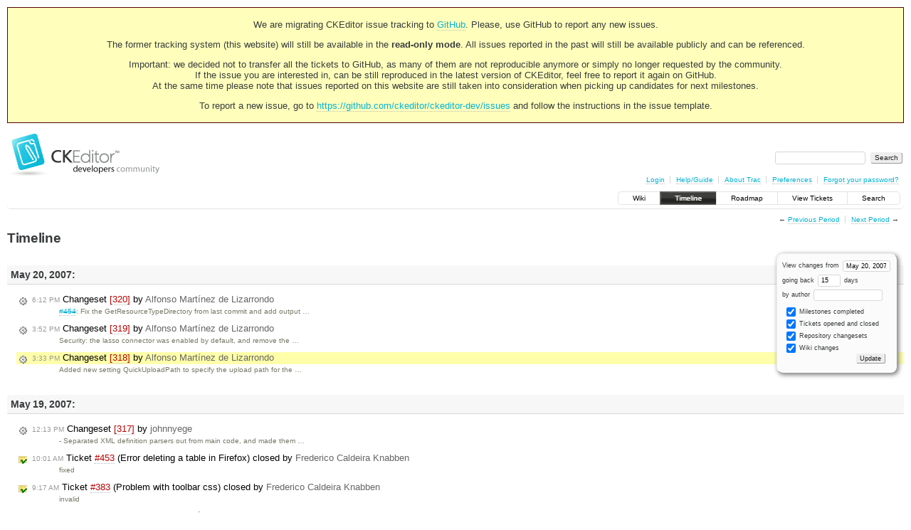

--- FILE ---
content_type: text/html;charset=utf-8
request_url: https://dev.ckeditor.com/timeline?from=2007-05-20T15%3A33%3A22Z&precision=second
body_size: 11828
content:
<!DOCTYPE html PUBLIC "-//W3C//DTD XHTML 1.0 Strict//EN" "http://www.w3.org/TR/xhtml1/DTD/xhtml1-strict.dtd">
<html xmlns="http://www.w3.org/1999/xhtml">
  
  

  


  <head>
    <title>
      Timeline – CKEditor
    </title>
      <meta http-equiv="Content-Type" content="text/html; charset=UTF-8" />
      <meta http-equiv="X-UA-Compatible" content="IE=edge" />
    <!--[if IE]><script type="text/javascript">
      if (/^#__msie303:/.test(window.location.hash))
        window.location.replace(window.location.hash.replace(/^#__msie303:/, '#'));
    </script><![endif]-->
          <link rel="search" href="/search" />
          <link rel="help" href="/wiki/TracGuide" />
          <link rel="alternate" href="/timeline?milestone=on&amp;ticket=on&amp;changeset=on&amp;wiki=on&amp;max=50&amp;authors=&amp;daysback=90&amp;format=rss" type="application/rss+xml" class="rss" title="RSS Feed" />
          <link rel="next" href="/timeline?from=2007-06-05&amp;daysback=15&amp;authors=" title="Next Period" />
          <link rel="start" href="/wiki" />
          <link rel="stylesheet" href="/chrome/common/css/trac.css" type="text/css" />
          <link rel="stylesheet" href="/chrome/common/css/timeline.css" type="text/css" />
          <link rel="stylesheet" href="/chrome/common/css/jquery-ui/jquery-ui.css" type="text/css" />
          <link rel="stylesheet" href="/chrome/common/css/jquery-ui-addons.css" type="text/css" />
          <link rel="prev" href="/timeline?from=2007-05-04&amp;daysback=15&amp;authors=" title="Previous Period" />
          <link rel="icon" href="https://c.cksource.com/a/1/inc/gfx/favicon.ico" type="image/x-icon" />
    <style id="trac-noscript" type="text/css">.trac-noscript { display: none !important }</style>
      <link type="application/opensearchdescription+xml" rel="search" href="/search/opensearch" title="Search CKEditor" />
    <script type="text/javascript">
      var jquery_ui={"ampm":true,"date_format":"M d, yy","day_names":{"abbreviated":["Sun","Mon","Tue","Wed","Thu","Fri","Sat"],"narrow":["S","M","T","W","T","F","S"],"wide":["Sunday","Monday","Tuesday","Wednesday","Thursday","Friday","Saturday"]},"default_timezone":null,"first_week_day":0,"month_names":{"abbreviated":["Jan","Feb","Mar","Apr","May","Jun","Jul","Aug","Sep","Oct","Nov","Dec"],"wide":["January","February","March","April","May","June","July","August","September","October","November","December"]},"period_names":{"am":["AM","AM"],"pm":["PM","PM"]},"show_timezone":false,"time_format":"h:mm:ss TT","timepicker_separator":", ","timezone_iso8601":false,"timezone_list":null};
    </script>
      <script type="text/javascript" charset="utf-8" src="/chrome/common/js/jquery.js"></script>
      <script type="text/javascript" charset="utf-8" src="/chrome/common/js/babel.js"></script>
      <script type="text/javascript" charset="utf-8" src="/chrome/common/js/trac.js"></script>
      <script type="text/javascript" charset="utf-8" src="/chrome/common/js/search.js"></script>
      <script type="text/javascript" charset="utf-8" src="/chrome/common/js/jquery-ui.js"></script>
      <script type="text/javascript" charset="utf-8" src="/chrome/common/js/jquery-ui-addons.js"></script>
      <script type="text/javascript" charset="utf-8" src="/chrome/common/js/jquery-ui-i18n.js"></script>
    <script type="text/javascript">
      jQuery("#trac-noscript").remove();
      jQuery(document).ready(function($) {
        $(".trac-autofocus").focus();
        $(".trac-target-new").attr("target", "_blank");
        if ($.ui) { /* is jquery-ui added? */
          $(".trac-datepicker:not([readonly])").prop("autocomplete", "off").datepicker();
          $(".trac-datetimepicker:not([readonly])").prop("autocomplete", "off").datetimepicker();
          $("#main").addClass("trac-nodatetimehint");
        }
        $(".trac-disable").disableSubmit(".trac-disable-determinant");
        setTimeout(function() { $(".trac-scroll").scrollToTop() }, 1);
        $(".trac-disable-on-submit").disableOnSubmit();
      });
    </script>
    <link rel="stylesheet" type="text/css" href="/chrome/site/overrides.css" />
    <script type="text/javascript" charset="utf-8" src="/chrome/site/overrides.js"></script>
  </head>
  <body>
    <!-- Google Tag Manager (noscript) -->
    <noscript><iframe src="https://www.googletagmanager.com/ns.html?id=GTM-54N6JD7" height="0" width="0" style="display:none;visibility:hidden"></iframe></noscript>
    <!-- End Google Tag Manager (noscript) -->
    <div id="siteheader">
<div style="background: #ffb;border: 1px solid #500;text-align: center;padding: 3px;clear: both;margin-bottom:15px">
<p>We are migrating CKEditor issue tracking to <a href="https://github.com/ckeditor/ckeditor-dev/issues">GitHub</a>. Please, use GitHub to report any new issues.</p>
<p>The former tracking system (this website) will still be available in the <strong>read-only mode</strong>. All issues reported in the past will still be available publicly and can be referenced.</p>
<p>Important: we decided not to transfer all the tickets to GitHub, as many of them are not reproducible anymore or simply no longer requested by the community.<br /> If the issue you are interested in, can be still reproduced in the latest version of CKEditor, feel free to report it again on GitHub.<br /> At the same time please note that issues reported on this website are still taken into consideration when picking up candidates for next milestones.</p>
<p>To report a new issue, go to <a href="https://github.com/ckeditor/ckeditor-dev/issues" title="CKEditor 4 issues on GitHub">https://github.com/ckeditor/ckeditor-dev/issues</a> and follow the instructions in the issue template.</p>
</div>
    </div>
    <div id="banner">
      <div id="header">
        <a id="logo" href="https://dev.ckeditor.com"><img src="/chrome/site/logo-ckeditor-dev.png" alt="CKEditor Development Community Web Site" height="59" width="214" /></a>
      </div>
      <form id="search" action="/search" method="get">
        <div>
          <label for="proj-search">Search:</label>
          <input type="text" id="proj-search" name="q" size="18" value="" />
          <input type="submit" value="Search" />
        </div>
      </form>
      <div id="metanav" class="nav">
    <ul>
      <li class="first"><a href="/login">Login</a></li><li><a href="/wiki/TracGuide">Help/Guide</a></li><li><a href="/about">About Trac</a></li><li><a href="/prefs">Preferences</a></li><li class="last"><a href="/reset_password">Forgot your password?</a></li>
    </ul>
  </div>
    </div>
    <div id="mainnav" class="nav">
    <ul>
      <li class="first"><a href="/wiki">Wiki</a></li><li class="active"><a href="/timeline">Timeline</a></li><li><a href="/roadmap">Roadmap</a></li><li><a href="/report">View Tickets</a></li><li class="last"><a href="/search">Search</a></li>
    </ul>
  </div>
    <div id="main">
      <div id="ctxtnav" class="nav">
        <h2>Context Navigation</h2>
        <ul>
          <li class="first"><span>&larr; <a class="prev" href="/timeline?from=2007-05-04&amp;daysback=15&amp;authors=" title="Previous Period">Previous Period</a></span></li><li class="last"><span><a class="next" href="/timeline?from=2007-06-05&amp;daysback=15&amp;authors=" title="Next Period">Next Period</a> &rarr;</span></li>
        </ul>
        <hr />
      </div>
    <div id="content" class="timeline">
      <h1>Timeline</h1>
      <form id="prefs" method="get" action="">
       <div><label>View changes from <input type="text" id="fromdate" class="trac-datepicker" size="10" name="from" value="May 20, 2007" /></label> <br />
        <label>going back <input type="text" size="3" name="daysback" value="15" /> days</label><br />
        <label>by author <input type="text" size="16" name="authors" value="" /></label></div>
       <fieldset>
        <label>
          <input type="checkbox" name="milestone" checked="checked" /> Milestones completed
        </label><label>
          <input type="checkbox" name="ticket" checked="checked" /> Tickets opened and closed
        </label><label>
          <input type="checkbox" name="changeset" checked="checked" /> Repository changesets
        </label><label>
          <input type="checkbox" name="wiki" checked="checked" /> Wiki changes
        </label>
       </fieldset>
       <div style="display:none;"><input type="text" name="sfp_email" value="" /><input type="hidden" name="sfph_mail" value="" /></div><div class="buttons">
         <input type="submit" name="update" value="Update" />
       </div>
      </form>
        <h2>May 20, 2007: </h2>
        <dl>
            <dt class="changeset">
              <a href="/changeset/320">
                <span class="time">6:12 PM</span> Changeset <em>[320]</em> by <span class="trac-author">Alfonso Martínez de Lizarrondo</span>
              </a>
            </dt>
            <dd class="changeset">
              <a class="closed ticket" href="/ticket/454" title="#454: New Feature: Unify the browser and upload connectors (closed: fixed)">#454</a>: Fix the GetResourceTypeDirectory from last commit and add output …
            </dd>
            <dt class="changeset">
              <a href="/changeset/319">
                <span class="time">3:52 PM</span> Changeset <em>[319]</em> by <span class="trac-author">Alfonso Martínez de Lizarrondo</span>
              </a>
            </dt>
            <dd class="changeset">
              Security: the lasso connector was enabled by default, and remove the …
            </dd>
            <dt class="changeset highlight">
              <a href="/changeset/318">
                <span class="time">3:33 PM</span> Changeset <em>[318]</em> by <span class="trac-author">Alfonso Martínez de Lizarrondo</span>
              </a>
            </dt>
            <dd class="changeset highlight">
              Added new setting QuickUploadPath to specify the upload path for the …
            </dd>
        </dl>
        <h2>May 19, 2007: </h2>
        <dl>
            <dt class="changeset">
              <a href="/changeset/317">
                <span class="time">12:13 PM</span> Changeset <em>[317]</em> by <span class="trac-author">johnnyege</span>
              </a>
            </dt>
            <dd class="changeset">
              - Separated XML definition parsers out from main code, and made them …
            </dd>
            <dt class="closedticket">
              <a href="/ticket/453#comment:6">
                <span class="time">10:01 AM</span> Ticket <em title="Bug: Error deleting a table in Firefox (closed: fixed)">#453</em> (Error deleting a table in Firefox) closed by <span class="trac-author">Frederico Caldeira Knabben</span>
              </a>
            </dt>
            <dd class="closedticket">
              fixed
            </dd>
            <dt class="closedticket">
              <a href="/ticket/383#comment:3">
                <span class="time">9:17 AM</span> Ticket <em title="Bug: Problem with toolbar css (closed: invalid)">#383</em> (Problem with toolbar css) closed by <span class="trac-author">Frederico Caldeira Knabben</span>
              </a>
            </dt>
            <dd class="closedticket">
              invalid
            </dd>
            <dt class="changeset">
              <a href="/changeset/316">
                <span class="time">9:15 AM</span> Changeset <em>[316]</em> by <span class="trac-author">Alfonso Martínez de Lizarrondo</span>
              </a>
            </dt>
            <dd class="changeset">
              remove old folders
            </dd>
            <dt class="changeset">
              <a href="/changeset/315">
                <span class="time">9:15 AM</span> Changeset <em>[315]</em> by <span class="trac-author">Alfonso Martínez de Lizarrondo</span>
              </a>
            </dt>
            <dd class="changeset">
              Move the last connectors (asp.net, lasso and python) to the new …
            </dd>
            <dt class="changeset">
              <a href="/changeset/314">
                <span class="time">9:12 AM</span> Changeset <em>[314]</em> by <span class="trac-author">Frederico Caldeira Knabben</span>
              </a>
            </dt>
            <dd class="changeset">
              Removed a type from "What's New?".
            </dd>
            <dt class="changeset">
              <a href="/changeset/313">
                <span class="time">9:09 AM</span> Changeset <em>[313]</em> by <span class="trac-author">Frederico Caldeira Knabben</span>
              </a>
            </dt>
            <dd class="changeset">
              Fixed <a class="closed ticket" href="/ticket/453" title="#453: Bug: Error deleting a table in Firefox (closed: fixed)">#453</a> : No more errors when hitting del inside an empty table cell.
            </dd>
            <dt class="closedticket">
              <a href="/ticket/496#comment:3">
                <span class="time">6:53 AM</span> Ticket <em title="Bug: editor fails to load content with &lt;script&gt; tags in &#34;inline&#34; mode, ... (closed: invalid)">#496</em> (editor fails to load content with &lt;script&gt; tags in "inline" mode, ...) closed by <span class="trac-author">Alfonso Martínez de Lizarrondo</span>
              </a>
            </dt>
            <dd class="closedticket">
              invalid: If you try to validate that html page you'll find that it's invalid. …
            </dd>
            <dt class="newticket">
              <a href="/ticket/496">
                <span class="time">2:02 AM</span> Ticket <em title="Bug: editor fails to load content with &lt;script&gt; tags in &#34;inline&#34; mode, ... (new)">#496</em> (editor fails to load content with &lt;script&gt; tags in "inline" mode, ...) created by <span class="trac-author">Lloyd Standish</span>
              </a>
            </dt>
            <dd class="newticket">
              Starting the editor with properly-escaped starting "value" does not …
            </dd>
        </dl>
        <h2>May 18, 2007: </h2>
        <dl>
            <dt class="changeset">
              <a href="/changeset/312">
                <span class="time">10:15 PM</span> Changeset <em>[312]</em> by <span class="trac-author">Alfonso Martínez de Lizarrondo</span>
              </a>
            </dt>
            <dd class="changeset">
              changes to address FredCK comments in <a class="closed ticket" href="/ticket/454" title="#454: New Feature: Unify the browser and upload connectors (closed: fixed)">#454</a>
            </dd>
            <dt class="closedticket">
              <a href="/ticket/273#comment:4">
                <span class="time">9:49 PM</span> Ticket <em title="New Feature: Update default denied files extensions (sh, shtml, shtm, phtm) (closed: fixed)">#273</em> (Update default denied files extensions (sh, shtml, shtm, phtm)) closed by <span class="trac-author">Alfonso Martínez de Lizarrondo</span>
              </a>
            </dt>
            <dd class="closedticket">
              fixed: I've commited in <a class="changeset" href="/changeset/310" title="Deny the upload of &#34;sh&#34;, &#34;shtml&#34;, &#34;shtm&#34; and &#34;phtm&#34;. Issue #273. Patch ...">[310]</a> the changes to the trunk, and I've done the …
            </dd>
            <dt class="changeset">
              <a href="/changeset/311">
                <span class="time">9:48 PM</span> Changeset <em>[311]</em> by <span class="trac-author">Alfonso Martínez de Lizarrondo</span>
              </a>
            </dt>
            <dd class="changeset">
              Fix for <a class="closed ticket" href="/ticket/273" title="#273: New Feature: Update default denied files extensions (sh, shtml, shtm, phtm) (closed: fixed)">#273</a> for the new connectors.
            </dd>
            <dt class="changeset">
              <a href="/changeset/310">
                <span class="time">9:42 PM</span> Changeset <em>[310]</em> by <span class="trac-author">Alfonso Martínez de Lizarrondo</span>
              </a>
            </dt>
            <dd class="changeset">
              Deny the upload of "sh", "shtml", "shtm" and "phtm". Issue <a class="closed ticket" href="/ticket/273" title="#273: New Feature: Update default denied files extensions (sh, shtml, shtm, phtm) (closed: fixed)">#273</a>. Patch …
            </dd>
            <dt class="newticket">
              <a href="/ticket/495">
                <span class="time">9:26 PM</span> Ticket <em title="New Feature: custom file browser function as a setting (new)">#495</em> (custom file browser function as a setting) created by <span class="trac-author">ufku</span>
              </a>
            </dt>
            <dd class="newticket">
              Currently fckeditor allows custom file browser(f.b.) depending on the …
            </dd>
            <dt class="closedticket">
              <a href="/ticket/243#comment:4">
                <span class="time">4:03 PM</span> Ticket <em title="Bug: Form Empties Contents (due to nested &lt;p&gt;'s) (closed: fixed)">#243</em> (Form Empties Contents (due to nested &lt;p&gt;'s)) closed by <span class="trac-author">Frederico Caldeira Knabben</span>
              </a>
            </dt>
            <dd class="closedticket">
              fixed: Fixed with <a class="changeset" href="/changeset/308" title="Fixed #71 and #243 : The editor now takes care to not create invalid ...">[308]</a>.
<a class="wiki" href="/wiki/SVN">Click here</a> for more info about our SVN …
            </dd>
            <dt class="closedticket">
              <a href="/ticket/71#comment:4">
                <span class="time">4:02 PM</span> Ticket <em title="Bug: Block elements can't contain child block elements (closed: fixed)">#71</em> (Block elements can't contain child block elements) closed by <span class="trac-author">Frederico Caldeira Knabben</span>
              </a>
            </dt>
            <dd class="closedticket">
              fixed: Fixed with <a class="changeset" href="/changeset/308" title="Fixed #71 and #243 : The editor now takes care to not create invalid ...">[308]</a>.
<a class="wiki" href="/wiki/SVN">Click here</a> for more info about our SVN …
            </dd>
            <dt class="changeset">
              <a href="/changeset/309">
                <span class="time">4:00 PM</span> Changeset <em>[309]</em> by <span class="trac-author">Frederico Caldeira Knabben</span>
              </a>
            </dt>
            <dd class="changeset">
              What's New for the last commit.
            </dd>
            <dt class="changeset">
              <a href="/changeset/308">
                <span class="time">3:59 PM</span> Changeset <em>[308]</em> by <span class="trac-author">Frederico Caldeira Knabben</span>
              </a>
            </dt>
            <dd class="changeset">
              Fixed <a class="closed ticket" href="/ticket/71" title="#71: Bug: Block elements can't contain child block elements (closed: fixed)">#71</a> and <a class="closed ticket" href="/ticket/243" title="#243: Bug: Form Empties Contents (due to nested &lt;p&gt;'s) (closed: fixed)">#243</a> : The editor now takes care to not create invalid …
            </dd>
            <dt class="closedticket">
              <a href="/ticket/492#comment:1">
                <span class="time">3:51 PM</span> Ticket <em title="Bug: &lt;hr/&gt; elements inside &lt;p&gt;&lt;/p&gt; with ie6 still occuring in 2.4.2 (closed: duplicate)">#492</em> (&lt;hr/&gt; elements inside &lt;p&gt;&lt;/p&gt; with ie6 still occuring in 2.4.2) closed by <span class="trac-author">Frederico Caldeira Knabben</span>
              </a>
            </dt>
            <dd class="closedticket">
              duplicate: DUP of <a class="closed ticket" href="/ticket/71" title="#71: Bug: Block elements can't contain child block elements (closed: fixed)">#71</a>
            </dd>
            <dt class="newticket">
              <a href="/ticket/494">
                <span class="time">12:16 PM</span> Ticket <em title="Task: Implement the new &#34;Style System&#34; (new)">#494</em> (Implement the new "Style System") created by <span class="trac-author">Frederico Caldeira Knabben</span>
              </a>
            </dt>
            <dd class="newticket">
              Implement the new "Style System", which include a revision of the …
            </dd>
            <dt class="newticket">
              <a href="/ticket/493">
                <span class="time">11:13 AM</span> Ticket <em title="Bug: Submit button issue - naming conflict (new)">#493</em> (Submit button issue - naming conflict) created by <span class="trac-author">Mike Tonks</span>
              </a>
            </dt>
            <dd class="newticket">
              I just spent a good few hours over a problem with the Save button on …
            </dd>
            <dt class="newticket">
              <a href="/ticket/492">
                <span class="time">9:46 AM</span> Ticket <em title="Bug: &lt;hr/&gt; elements inside &lt;p&gt;&lt;/p&gt; with ie6 still occuring in 2.4.2 (new)">#492</em> (&lt;hr/&gt; elements inside &lt;p&gt;&lt;/p&gt; with ie6 still occuring in 2.4.2) created by <span class="trac-author">Paul Wilton</span>
              </a>
            </dt>
            <dd class="newticket">
              In IE6, if a simple &lt;hr/&gt; is added, and some text typed afterwards, …
            </dd>
            <dt class="newticket">
              <a href="/ticket/491">
                <span class="time">9:41 AM</span> Ticket <em title="Task: Want to customize the Print button (new)">#491</em> (Want to customize the Print button) created by <span class="trac-author">s_shekhar2</span>
              </a>
            </dt>
            <dd class="newticket">
              Hi,
I want to customize the Print button in the toolbar. I want a pdf …
            </dd>
            <dt class="reopenedticket">
              <a href="/ticket/201#comment:6">
                <span class="time">1:03 AM</span> Ticket <em title="Bug: HR in input &#34;source&#34; completely destroys document structure (reopened)">#201</em> (HR in input "source" completely destroys document structure) reopened by <span class="trac-author">Dale</span>
              </a>
            </dt>
            <dd class="reopenedticket">
              I am still seeing nearly identical behavior in IE 7.0 with build …
            </dd>
        </dl>
        <h2>May 17, 2007: </h2>
        <dl>
            <dt class="newticket">
              <a href="/ticket/490">
                <span class="time">11:25 PM</span> Ticket <em title="Bug: encoding in IE (new)">#490</em> (encoding in IE) created by <span class="trac-author">Alexey Konkov</span>
              </a>
            </dt>
            <dd class="newticket">
              FCKEditor 2.4.1 on IE under win2000 and winXP
1. when I insert some …
            </dd>
            <dt class="newticket">
              <a href="/ticket/489">
                <span class="time">8:32 PM</span> Ticket <em title="Bug: JavaScript error when add a link to a piece of text (new)">#489</em> (JavaScript error when add a link to a piece of text) created by <span class="trac-author">Chun</span>
              </a>
            </dt>
            <dd class="newticket">
              1. Enter a piece of text into FCKEditor, select it and click the …
            </dd>
            <dt class="closedticket">
              <a href="/ticket/384#comment:3">
                <span class="time">8:14 AM</span> Ticket <em title="New Feature: Tab Key using Internet Explorer (closed: duplicate)">#384</em> (Tab Key using Internet Explorer) closed by <span class="trac-author">Frederico Caldeira Knabben</span>
              </a>
            </dt>
            <dd class="closedticket">
              duplicate: This is a DUP of <a class="closed ticket" href="/ticket/137" title="#137: Bug: TAB space does not work (closed: fixed)">#137</a>
            </dd>
            <dt class="closedticket">
              <a href="/ticket/251#comment:2">
                <span class="time">8:13 AM</span> Ticket <em title="Bug: Inconsistent Tab behavior (closed: duplicate)">#251</em> (Inconsistent Tab behavior) closed by <span class="trac-author">Frederico Caldeira Knabben</span>
              </a>
            </dt>
            <dd class="closedticket">
              duplicate: Actually this is a DUP of <a class="closed ticket" href="/ticket/137" title="#137: Bug: TAB space does not work (closed: fixed)">#137</a>.
            </dd>
        </dl>
        <h2>May 16, 2007: </h2>
        <dl>
            <dt class="newticket">
              <a href="/ticket/488">
                <span class="time">7:53 PM</span> Ticket <em title="Bug: FF: Strange cursor behavior with lists after viewing source (new)">#488</em> (FF: Strange cursor behavior with lists after viewing source) created by <span class="trac-author">Jon Brooks</span>
              </a>
            </dt>
            <dd class="newticket">
              To Reproduce:
1. Delete all existing text
2. Create a list …
            </dd>
            <dt class="changeset">
              <a href="/changeset/307">
                <span class="time">11:14 AM</span> Changeset <em>[307]</em> by <span class="trac-author">Frederico Caldeira Knabben</span>
              </a>
            </dt>
            <dd class="changeset">
              Small change to IsGecko10 sniffing to get the 1.7 version. Not an …
            </dd>
            <dt class="closedticket">
              <a href="/ticket/484#comment:4">
                <span class="time">10:32 AM</span> Ticket <em title="Bug: SetHTML changes lost in IE (closed: invalid)">#484</em> (SetHTML changes lost in IE) closed by <span class="trac-author">Frederico Caldeira Knabben</span>
              </a>
            </dt>
            <dd class="closedticket">
              invalid: FCKeditor is not really making a conversion to XHTML. It actually …
            </dd>
            <dt class="closedticket">
              <a href="/ticket/145#comment:1">
                <span class="time">9:54 AM</span> Ticket <em title="Task: Rename htaccess.txt to .htaccess (closed: fixed)">#145</em> (Rename htaccess.txt to .htaccess) closed by <span class="trac-author">Frederico Caldeira Knabben</span>
              </a>
            </dt>
            <dd class="closedticket">
              fixed: Fixed with <a class="changeset" href="/changeset/306" title="Fixed #145 : The htaccess.txt file has been renamed to .htaccess.">[306]</a>.
            </dd>
            <dt class="changeset">
              <a href="/changeset/306">
                <span class="time">9:53 AM</span> Changeset <em>[306]</em> by <span class="trac-author">Frederico Caldeira Knabben</span>
              </a>
            </dt>
            <dd class="changeset">
              Fixed <a class="closed ticket" href="/ticket/145" title="#145: Task: Rename htaccess.txt to .htaccess (closed: fixed)">#145</a> : The htaccess.txt file has been renamed to .htaccess.
            </dd>
            <dt class="closedticket">
              <a href="/ticket/475#comment:6">
                <span class="time">9:50 AM</span> Ticket <em title="Bug: Change translation (closed: fixed)">#475</em> (Change translation) closed by <span class="trac-author">Frederico Caldeira Knabben</span>
              </a>
            </dt>
            <dd class="closedticket">
              fixed: Fixed with <a class="changeset" href="/changeset/305" title="Language file updates:
 * Fixed #411 : Swedish language file updates
 ...">[305]</a>.
            </dd>
            <dt class="closedticket">
              <a href="/ticket/442#comment:2">
                <span class="time">9:50 AM</span> Ticket <em title="New Feature: Ukrainian Language File for FCKEditor 2.4.2 (closed: fixed)">#442</em> (Ukrainian Language File for FCKEditor 2.4.2) closed by <span class="trac-author">Frederico Caldeira Knabben</span>
              </a>
            </dt>
            <dd class="closedticket">
              fixed: Fixed with <a class="changeset" href="/changeset/305" title="Language file updates:
 * Fixed #411 : Swedish language file updates
 ...">[305]</a>.
            </dd>
            <dt class="closedticket">
              <a href="/ticket/411#comment:2">
                <span class="time">9:49 AM</span> Ticket <em title="Task: Swedish Language File for FCKeditor 2.4.2 (closed: fixed)">#411</em> (Swedish Language File for FCKeditor 2.4.2) closed by <span class="trac-author">Frederico Caldeira Knabben</span>
              </a>
            </dt>
            <dd class="closedticket">
              fixed: Fixed with <a class="changeset" href="/changeset/305" title="Language file updates:
 * Fixed #411 : Swedish language file updates
 ...">[305]</a>.
            </dd>
            <dt class="changeset">
              <a href="/changeset/305">
                <span class="time">9:49 AM</span> Changeset <em>[305]</em> by <span class="trac-author">Frederico Caldeira Knabben</span>
              </a>
            </dt>
            <dd class="changeset">
              Language file updates:
 * Fixed <a class="closed ticket" href="/ticket/411" title="#411: Task: Swedish Language File for FCKeditor 2.4.2 (closed: fixed)">#411</a> : Swedish language file updates
 …
            </dd>
            <dt class="changeset">
              <a href="/changeset/304">
                <span class="time">9:36 AM</span> Changeset <em>[304]</em> by <span class="trac-author">Frederico Caldeira Knabben</span>
              </a>
            </dt>
            <dd class="changeset">
              "What's New?" targeted to version 2.5.
            </dd>
            <dt class="changeset">
              <a href="/changeset/303">
                <span class="time">9:34 AM</span> Changeset <em>[303]</em> by <span class="trac-author">Frederico Caldeira Knabben</span>
              </a>
            </dt>
            <dd class="changeset">
              Removed the Data Processor branch, as it has been moved to the trunk …
            </dd>
            <dt class="closedticket">
              <a href="/ticket/194#comment:3">
                <span class="time">9:29 AM</span> Ticket <em title="New Feature: Implement the &#34;Data Processor&#34; (closed: fixed)">#194</em> (Implement the "Data Processor") closed by <span class="trac-author">Frederico Caldeira Knabben</span>
              </a>
            </dt>
            <dd class="closedticket">
              fixed: Implemented with <a class="changeset" href="/changeset/302" title="Fixed #194: Implemented the &#34;Data Processor&#34; feature.">[302]</a>.
            </dd>
            <dt class="changeset">
              <a href="/changeset/302">
                <span class="time">9:29 AM</span> Changeset <em>[302]</em> by <span class="trac-author">Frederico Caldeira Knabben</span>
              </a>
            </dt>
            <dd class="changeset">
              Fixed <a class="closed ticket" href="/ticket/194" title="#194: New Feature: Implement the &#34;Data Processor&#34; (closed: fixed)">#194</a>: Implemented the "Data Processor" feature.
            </dd>
            <dt class="newticket">
              <a href="/ticket/487">
                <span class="time">2:29 AM</span> Ticket <em title="Bug: Click and drag resizing photos in IE7 doesn't... (new)">#487</em> (Click and drag resizing photos in IE7 doesn't...) created by <span class="trac-author">benji</span>
              </a>
            </dt>
            <dd class="newticket">
              When you insert a photo in IE 7 and resize the photo using the Image …
            </dd>
        </dl>
        <h2>May 15, 2007: </h2>
        <dl>
            <dt class="newticket">
              <a href="/ticket/486">
                <span class="time">11:55 PM</span> Ticket <em title="Bug: Cursor navigation difficult with multiple smileys or images in FF2 (new)">#486</em> (Cursor navigation difficult with multiple smileys or images in FF2) created by <span class="trac-author">Jon Brooks</span>
              </a>
            </dt>
            <dd class="newticket">
              To Reproduce:
1. Insert a few smileys(or images) in a row  …
            </dd>
            <dt class="closedticket">
              <a href="/ticket/468#comment:1">
                <span class="time">8:32 PM</span> Ticket <em title="Bug: If BaseHref which ends with slash is specified, then browser must ... (closed: invalid)">#468</em> (If BaseHref which ends with slash is specified, then browser must ...) closed by <span class="trac-author">Frederico Caldeira Knabben</span>
              </a>
            </dt>
            <dd class="closedticket">
              invalid: The BaseHref setting is used to the browser to resolve URLs. It is not …
            </dd>
            <dt class="newticket">
              <a href="/ticket/485">
                <span class="time">7:51 PM</span> Ticket <em title="New Feature: Need thumbnail viewer in image browser. (new)">#485</em> (Need thumbnail viewer in image browser.) created by <span class="trac-author">Jeremy Leyden</span>
              </a>
            </dt>
            <dd class="newticket">
              Can you please allow the viewing of image thumbnails on the image browser?
            </dd>
            <dt class="closedticket">
              <a href="/ticket/262#comment:3">
                <span class="time">5:10 PM</span> Ticket <em title="Bug: EnterMode br doesn't work right with lists (closed: duplicate)">#262</em> (EnterMode br doesn't work right with lists) closed by <span class="trac-author">Frederico Caldeira Knabben</span>
              </a>
            </dt>
            <dd class="closedticket">
              duplicate: DUP of <a class="closed ticket" href="/ticket/67" title="#67: Bug: Properly handle EnterMode=br and lists (closed: duplicate)">#67</a>
            </dd>
            <dt class="newticket">
              <a href="/ticket/484">
                <span class="time">2:16 PM</span> Ticket <em title="Bug: SetHTML changes lost in IE (new)">#484</em> (SetHTML changes lost in IE) created by <span class="trac-author">Martin</span>
              </a>
            </dt>
            <dd class="newticket">
              I am calling SetHTML to dynamically change the contents of the editor …
            </dd>
            <dt class="newticket">
              <a href="/ticket/483">
                <span class="time">1:36 PM</span> Ticket <em title="Bug: image preview does'nt display in firefox (new)">#483</em> (image preview does'nt display in firefox) created by <span class="trac-author">ludovic BODENES</span>
              </a>
            </dt>
            <dd class="newticket">
              In firefox only, When you select an image in image manager , the …
            </dd>
            <dt class="newticket">
              <a href="/ticket/482">
                <span class="time">1:13 PM</span> Ticket <em title="Bug: FCKConfig.DisableObjectResizing only effective in the main editor's window (new)">#482</em> (FCKConfig.DisableObjectResizing only effective in the main editor's window) created by <span class="trac-author">najcik</span>
              </a>
            </dt>
            <dd class="newticket">
              There's a configuration option: FCKConfig.DisableObjectResizing = …
            </dd>
            <dt class="newticket">
              <a href="/ticket/481">
                <span class="time">10:56 AM</span> Ticket <em title="Bug: FF: Image preview doesn't display (new)">#481</em> (FF: Image preview doesn't display) created by <span class="trac-author">ludovic BODENES</span>
              </a>
            </dt>
            <dd class="newticket">
              In firefox only, When you select an image in image manager , the …
            </dd>
            <dt class="closedticket">
              <a href="/ticket/480#comment:1">
                <span class="time">10:10 AM</span> Ticket <em title="New Feature: Delete Image Function (closed: duplicate)">#480</em> (Delete Image Function) closed by <span class="trac-author">Frederico Caldeira Knabben</span>
              </a>
            </dt>
            <dd class="closedticket">
              duplicate: Please use our forums for discussions:  …
            </dd>
            <dt class="closedticket">
              <a href="/ticket/478#comment:1">
                <span class="time">9:17 AM</span> Ticket <em title="Bug: PHP Smarty issue (closed: invalid)">#478</em> (PHP Smarty issue) closed by <span class="trac-author">Frederico Caldeira Knabben</span>
              </a>
            </dt>
            <dd class="closedticket">
              invalid: This is a problem in your code actually. You must use CreateHtml() to …
            </dd>
            <dt class="newticket">
              <a href="/ticket/480">
                <span class="time">9:15 AM</span> Ticket <em title="New Feature: Delete Image Function (new)">#480</em> (Delete Image Function) created by <span class="trac-author">lingcao</span>
              </a>
            </dt>
            <dd class="newticket">
              Hi, I got some issue about delete the uploaded images in the WUCIWUG. …
            </dd>
        </dl>
        <h2>May 14, 2007: </h2>
        <dl>
            <dt class="newticket">
              <a href="/ticket/479">
                <span class="time">5:46 PM</span> Ticket <em title="Bug: o:p tags cause linebreak problems in IE6/7 (new)">#479</em> (o:p tags cause linebreak problems in IE6/7) created by <span class="trac-author">Michael Ney</span>
              </a>
            </dt>
            <dd class="newticket">
              Occurs in IE6 and IE7.
Does not occur in Firefox.
-----
How to …
            </dd>
            <dt class="newticket">
              <a href="/ticket/478">
                <span class="time">11:24 AM</span> Ticket <em title="Bug: PHP Smarty issue (new)">#478</em> (PHP Smarty issue) created by <span class="trac-author">seema</span>
              </a>
            </dt>
            <dd class="newticket">
              Iused fckeditor in my project, I am using PHP5 with smarty. But …
            </dd>
        </dl>
        <h2>May 13, 2007: </h2>
        <dl>
            <dt class="changeset">
              <a href="/changeset/301">
                <span class="time">3:36 PM</span> Changeset <em>[301]</em> by <span class="trac-author">Alfonso Martínez de Lizarrondo</span>
              </a>
            </dt>
            <dd class="changeset">
              Perl connector for <a class="closed ticket" href="/ticket/454" title="#454: New Feature: Unify the browser and upload connectors (closed: fixed)">#454</a>
            </dd>
            <dt class="changeset">
              <a href="/changeset/300">
                <span class="time">2:21 PM</span> Changeset <em>[300]</em> by <span class="trac-author">Alfonso Martínez de Lizarrondo</span>
              </a>
            </dt>
            <dd class="changeset">
              New ColdFusion connector for <a class="closed ticket" href="/ticket/454" title="#454: New Feature: Unify the browser and upload connectors (closed: fixed)">#454</a>
            </dd>
        </dl>
        <h2>May 12, 2007: </h2>
        <dl>
            <dt class="closedticket">
              <a href="/ticket/477#comment:1">
                <span class="time">7:20 PM</span> Ticket <em title="Task: Change translation in placeholder (closed: duplicate)">#477</em> (Change translation in placeholder) closed by <span class="trac-author">Alfonso Martínez de Lizarrondo</span>
              </a>
            </dt>
            <dd class="closedticket">
              duplicate: dup of <a class="closed ticket" href="/ticket/475" title="#475: Bug: Change translation (closed: fixed)">#475</a>
            </dd>
            <dt class="closedticket">
              <a href="/ticket/476#comment:1">
                <span class="time">7:12 PM</span> Ticket <em title="Bug: The &#34;More&#34; button in Wordpress (closed: worksforme)">#476</em> (The "More" button in Wordpress) closed by <span class="trac-author">Alfonso Martínez de Lizarrondo</span>
              </a>
            </dt>
            <dd class="closedticket">
              worksforme: This plugin for WordPress does makes it easy to install FCKeditor and …
            </dd>
            <dt class="newticket">
              <a href="/ticket/477">
                <span class="time">5:16 PM</span> Ticket <em title="Task: Change translation in placeholder (new)">#477</em> (Change translation in placeholder) created by <span class="trac-author">vincevg</span>
              </a>
            </dt>
            <dd class="newticket">
              Hi,
I think you do change french translation of placeholder plugin. …
            </dd>
            <dt class="newticket">
              <a href="/ticket/476">
                <span class="time">4:29 PM</span> Ticket <em title="Bug: The &#34;More&#34; button in Wordpress (new)">#476</em> (The "More" button in Wordpress) created by <span class="trac-author">Moaad</span>
              </a>
            </dt>
            <dd class="newticket">
              Hey .. I thank you very much for ur great editor .. it really rox and …
            </dd>
            <dt class="newticket">
              <a href="/ticket/475">
                <span class="time">4:11 PM</span> Ticket <em title="Bug: Change translation (new)">#475</em> (Change translation) created by <span class="trac-author">vincevg</span>
              </a>
            </dt>
            <dd class="newticket">
              hi,
I think you do change french translation of placeholder plugin …
            </dd>
            <dt class="newticket">
              <a href="/ticket/474">
                <span class="time">12:29 PM</span> Ticket <em title="Bug: Table Properties is not working in Fire Fox (new)">#474</em> (Table Properties is not working in Fire Fox) created by <span class="trac-author">Arun</span>
              </a>
            </dt>
            <dd class="newticket">
              Hi,
Browser-FireFox
OS-WindowsXP
FCKEditor -v2.4.1
 …
            </dd>
            <dt class="closedticket">
              <a href="/ticket/455#comment:6">
                <span class="time">11:38 AM</span> Ticket <em title="Bug: Problem when select a chinese files in FCKeditor (closed: fixed)">#455</em> (Problem when select a chinese files in FCKeditor) closed by <span class="trac-author">Alfonso Martínez de Lizarrondo</span>
              </a>
            </dt>
            <dd class="closedticket">
              fixed: I've commited it in <a class="changeset" href="/changeset/299" title="Fix for #455. The returned data from the php connector did a utf-8 ...">[299]</a>
Let's hope that it works fine as usually …
            </dd>
            <dt class="changeset">
              <a href="/changeset/299">
                <span class="time">11:37 AM</span> Changeset <em>[299]</em> by <span class="trac-author">Alfonso Martínez de Lizarrondo</span>
              </a>
            </dt>
            <dd class="changeset">
              Fix for <a class="closed ticket" href="/ticket/455" title="#455: Bug: Problem when select a chinese files in FCKeditor (closed: fixed)">#455</a>. The returned data from the php connector did a utf-8 …
            </dd>
            <dt class="closedticket">
              <a href="/ticket/473#comment:1">
                <span class="time">11:22 AM</span> Ticket <em title="Bug: scripts are removed if it is the only text in the editor (closed: duplicate)">#473</em> (scripts are removed if it is the only text in the editor) closed by <span class="trac-author">Alfonso Martínez de Lizarrondo</span>
              </a>
            </dt>
            <dd class="closedticket">
              duplicate: This problem was fixed in <a class="changeset" href="/changeset/247" title="Fixed #351 : The content was being lost for images or comments only ...">[247]</a> and you can test it in the nightly …
            </dd>
            <dt class="changeset">
              <a href="/changeset/298">
                <span class="time">10:50 AM</span> Changeset <em>[298]</em> by <span class="trac-author">Frederico Caldeira Knabben</span>
              </a>
            </dt>
            <dd class="changeset">
              Fixed the Opera sniffing code for the new Opera 9.5.
            </dd>
        </dl>
        <h2>May 11, 2007: </h2>
        <dl>
            <dt class="newticket">
              <a href="/ticket/473">
                <span class="time">10:56 AM</span> Ticket <em title="Bug: scripts are removed if it is the only text in the editor (new)">#473</em> (scripts are removed if it is the only text in the editor) created by <span class="trac-author">Malcolm</span>
              </a>
            </dt>
            <dd class="newticket">
              If yout type '&lt;script&gt;&lt;/script&gt;' into the editor in source mode, …
            </dd>
        </dl>
        <h2>May 10, 2007: </h2>
        <dl>
            <dt class="newticket">
              <a href="/ticket/472">
                <span class="time">10:54 PM</span> Ticket <em title="Bug: Editor locks up on page load (sometimes) (new)">#472</em> (Editor locks up on page load (sometimes)) created by <span class="trac-author">greg</span>
              </a>
            </dt>
            <dd class="newticket">
              Cannot reproduce consistently, but editor not editable upon startup. …
            </dd>
            <dt class="newticket">
              <a href="/ticket/471">
                <span class="time">4:24 PM</span> Ticket <em title="Bug: Email Link HTML Encoding Problem (new)">#471</em> (Email Link HTML Encoding Problem) created by <span class="trac-author">martin</span>
              </a>
            </dt>
            <dd class="newticket">
              When creating a link of type "E-mail", upon entering content into the …
            </dd>
            <dt class="closedticket">
              <a href="/ticket/469#comment:1">
                <span class="time">2:04 PM</span> Ticket <em title="Bug: Backward Compatibility for FCKEditor2.4 (closed: duplicate)">#469</em> (Backward Compatibility for FCKEditor2.4) closed by <span class="trac-author">Alfonso Martínez de Lizarrondo</span>
              </a>
            </dt>
            <dd class="closedticket">
              duplicate: dup of <a class="closed ticket" href="/ticket/466" title="#466: Bug: FCKEditor 2.4 Backward Compatibility (closed: invalid)">#466</a>
            </dd>
            <dt class="newticket">
              <a href="/ticket/470">
                <span class="time">11:27 AM</span> Ticket <em title="New Feature: Move fckconfig.js to a .dist (new)">#470</em> (Move fckconfig.js to a .dist) created by <span class="trac-author">Keith</span>
              </a>
            </dt>
            <dd class="newticket">
              Hi,
Could the fckconfig.js be renamed to fckconfig.js.dist as I …
            </dd>
            <dt class="newticket">
              <a href="/ticket/469">
                <span class="time">5:02 AM</span> Ticket <em title="Bug: Backward Compatibility for FCKEditor2.4 (new)">#469</em> (Backward Compatibility for FCKEditor2.4) created by <span class="trac-author">Arun</span>
              </a>
            </dt>
            <dd class="newticket">
              hi,
          FCKEditor v2.4 is Backward Compatable??
Thanks,
Arun
            </dd>
        </dl>
        <h2>May 9, 2007: </h2>
        <dl>
            <dt class="closedticket">
              <a href="/ticket/461#comment:1">
                <span class="time">9:34 PM</span> Ticket <em title="Bug: putting ampersands in an onclick even changes to apostrophe (closed: duplicate)">#461</em> (putting ampersands in an onclick even changes to apostrophe) closed by <span class="trac-author">Alfonso Martínez de Lizarrondo</span>
              </a>
            </dt>
            <dd class="closedticket">
              duplicate: dup of <a class="closed ticket" href="/ticket/268" title="#268: Bug: &amp; in Javascript being converted to ' (closed: fixed)">#268</a>
            </dd>
            <dt class="closedticket">
              <a href="/ticket/270#comment:1">
                <span class="time">9:27 PM</span> Ticket <em title="New Feature: Delete Files Option (closed: duplicate)">#270</em> (Delete Files Option) closed by <span class="trac-author">Alfonso Martínez de Lizarrondo</span>
              </a>
            </dt>
            <dd class="closedticket">
              duplicate: Closing as dup of <a class="closed ticket" href="/ticket/354" title="#354: New Feature: Filebrowser : Delete files and folders (closed: wontfix)">#354</a>
            </dd>
            <dt class="closedticket">
              <a href="/ticket/216#comment:2">
                <span class="time">9:21 PM</span> Ticket <em title="Bug: js error in fckeditorcode_ie.js (closed: worksforme)">#216</em> (js error in fckeditorcode_ie.js) closed by <span class="trac-author">Alfonso Martínez de Lizarrondo</span>
              </a>
            </dt>
            <dd class="closedticket">
              worksforme: Resolving as expired
            </dd>
            <dt class="closedticket">
              <a href="/ticket/97#comment:2">
                <span class="time">9:18 PM</span> Ticket <em title="Bug: IE7: &#34;Error: no such interface supported&#34; when opening custom file browser (closed: worksforme)">#97</em> (IE7: "Error: no such interface supported" when opening custom file browser) closed by <span class="trac-author">Alfonso Martínez de Lizarrondo</span>
              </a>
            </dt>
            <dd class="closedticket">
              worksforme: Resolving as expired
            </dd>
            <dt class="closedticket">
              <a href="/ticket/136#comment:3">
                <span class="time">9:18 PM</span> Ticket <em title="Bug: FCKBrowserInfo.IsIE error (closed: invalid)">#136</em> (FCKBrowserInfo.IsIE error) closed by <span class="trac-author">Alfonso Martínez de Lizarrondo</span>
              </a>
            </dt>
            <dd class="closedticket">
              invalid: resolving as expired
            </dd>
            <dt class="closedticket">
              <a href="/ticket/116#comment:6">
                <span class="time">9:12 PM</span> Ticket <em title="Bug: Color changes are not saved (closed: worksforme)">#116</em> (Color changes are not saved) closed by <span class="trac-author">Alfonso Martínez de Lizarrondo</span>
              </a>
            </dt>
            <dd class="closedticket">
              worksforme: Resolving as expired.
Note: it didn't appear in the expired bugs …
            </dd>
            <dt class="closedticket">
              <a href="/ticket/324#comment:1">
                <span class="time">9:09 PM</span> Ticket <em title="Bug: linefeed and horizontal line within font tags crashes editor (closed: fixed)">#324</em> (linefeed and horizontal line within font tags crashes editor) closed by <span class="trac-author">Alfonso Martínez de Lizarrondo</span>
              </a>
            </dt>
            <dd class="closedticket">
              fixed: Fixed in <a class="changeset" href="/changeset/297" title="Fix for #324, IE doesn't parse elements to a true DOM tree so a child ...">[297]</a>.
IE does a strange parsing of an invalid HTML …
            </dd>
            <dt class="changeset">
              <a href="/changeset/297">
                <span class="time">9:07 PM</span> Changeset <em>[297]</em> by <span class="trac-author">Alfonso Martínez de Lizarrondo</span>
              </a>
            </dt>
            <dd class="changeset">
              Fix for <a class="closed ticket" href="/ticket/324" title="#324: Bug: linefeed and horizontal line within font tags crashes editor (closed: fixed)">#324</a>, IE doesn't parse elements to a true DOM tree so a child …
            </dd>
            <dt class="closedticket">
              <a href="/ticket/320#comment:3">
                <span class="time">8:51 PM</span> Ticket <em title="Bug: Firefox Flash Error (closed: worksforme)">#320</em> (Firefox Flash Error) closed by <span class="trac-author">Alfonso Martínez de Lizarrondo</span>
              </a>
            </dt>
            <dd class="closedticket">
              worksforme: Resolving as expired
            </dd>
            <dt class="closedticket">
              <a href="/ticket/314#comment:2">
                <span class="time">8:49 PM</span> Ticket <em title="Bug: javascript inside html (closed: invalid)">#314</em> (javascript inside html) closed by <span class="trac-author">Alfonso Martínez de Lizarrondo</span>
              </a>
            </dt>
            <dd class="closedticket">
              invalid: Resolving as expired
            </dd>
            <dt class="closedticket">
              <a href="/ticket/256#comment:3">
                <span class="time">8:48 PM</span> Ticket <em title="Bug: inputting complete web page (closed: worksforme)">#256</em> (inputting complete web page) closed by <span class="trac-author">Alfonso Martínez de Lizarrondo</span>
              </a>
            </dt>
            <dd class="closedticket">
              worksforme: Resolving as expired
            </dd>
            <dt class="closedticket">
              <a href="/ticket/282#comment:2">
                <span class="time">8:48 PM</span> Ticket <em title="New Feature: Assign a &#34;title&#34; to a hyperlink. (closed: invalid)">#282</em> (Assign a "title" to a hyperlink.) closed by <span class="trac-author">Alfonso Martínez de Lizarrondo</span>
              </a>
            </dt>
            <dd class="closedticket">
              invalid: Resolving as expired
            </dd>
            <dt class="closedticket">
              <a href="/ticket/331#comment:1">
                <span class="time">8:46 PM</span> Ticket <em title="Bug: PHP pages output to browser (closed: duplicate)">#331</em> (PHP pages output to browser) closed by <span class="trac-author">Alfonso Martínez de Lizarrondo</span>
              </a>
            </dt>
            <dd class="closedticket">
              duplicate: This problem was fixed in <a class="closed ticket" href="/ticket/279" title="#279: Bug: UTF-8 BOM chars are being rendered on the page (closed: fixed)">#279</a>
            </dd>
            <dt class="changeset">
              <a href="/changeset/296">
                <span class="time">8:14 PM</span> Changeset <em>[296]</em> by <span class="trac-author">Alfonso Martínez de Lizarrondo</span>
              </a>
            </dt>
            <dd class="changeset">
              Fix for SF 1518766. The check for IsGecko10 was based only on the …
            </dd>
            <dt class="closedticket">
              <a href="/ticket/467#comment:1">
                <span class="time">7:47 PM</span> Ticket <em title="Bug: sometimes the InsertHtml() doesn't work in IE(6.0/7.0) (closed: fixed)">#467</em> (sometimes the InsertHtml() doesn't work in IE(6.0/7.0)) closed by <span class="trac-author">Alfonso Martínez de Lizarrondo</span>
              </a>
            </dt>
            <dd class="closedticket">
              fixed: I've committed <a class="changeset" href="/changeset/295" title="Fix for #467, the selection.createRange().pasteHTML() function didn't ...">[295]</a> to workaround the problem using the same trick …
            </dd>
            <dt class="changeset">
              <a href="/changeset/295">
                <span class="time">7:44 PM</span> Changeset <em>[295]</em> by <span class="trac-author">Alfonso Martínez de Lizarrondo</span>
              </a>
            </dt>
            <dd class="changeset">
              Fix for <a class="closed ticket" href="/ticket/467" title="#467: Bug: sometimes the InsertHtml() doesn't work in IE(6.0/7.0) (closed: fixed)">#467</a>, the selection.createRange().pasteHTML() function didn't …
            </dd>
            <dt class="closedticket">
              <a href="/ticket/466#comment:1">
                <span class="time">7:21 PM</span> Ticket <em title="Bug: FCKEditor 2.4 Backward Compatibility (closed: invalid)">#466</em> (FCKEditor 2.4 Backward Compatibility) closed by <span class="trac-author">Alfonso Martínez de Lizarrondo</span>
              </a>
            </dt>
            <dd class="closedticket">
              invalid: Please read the <a class="ext-link" href="http://wiki.fckeditor.net/Developer%27s_Guide/Upgrade"><span class="icon">​</span>http://wiki.fckeditor.net/Developer%27s_Guide/Upgrade</a> …
            </dd>
            <dt class="newticket">
              <a href="/ticket/468">
                <span class="time">5:11 PM</span> Ticket <em title="Bug: If BaseHref which ends with slash is specified, then browser must ... (new)">#468</em> (If BaseHref which ends with slash is specified, then browser must ...) created by <span class="trac-author">Kaspars</span>
              </a>
            </dt>
            <dd class="newticket">
              If I specify BaseHref config and last char of BaseHref is slash than …
            </dd>
            <dt class="newticket">
              <a href="/ticket/467">
                <span class="time">1:49 PM</span> Ticket <em title="Bug: sometimes the InsertHtml() doesn't work in IE(6.0/7.0) (new)">#467</em> (sometimes the InsertHtml() doesn't work in IE(6.0/7.0)) created by <span class="trac-author">zhoukook</span>
              </a>
            </dt>
            <dd class="newticket">
              I create a button "insertJS",just use the InsertHtml() as:
var …
            </dd>
            <dt class="newticket">
              <a href="/ticket/466">
                <span class="time">1:42 PM</span> Ticket <em title="Bug: FCKEditor 2.4 Backward Compatibility (new)">#466</em> (FCKEditor 2.4 Backward Compatibility) created by <span class="trac-author">Arun</span>
              </a>
            </dt>
            <dd class="newticket">
              Hi,all
   im using FCKEditor v2.4 in my application.i just want to …
            </dd>
        </dl>
        <h2>May 8, 2007: </h2>
        <dl>
            <dt class="closedticket">
              <a href="/ticket/458#comment:1">
                <span class="time">8:40 PM</span> Ticket <em title="Bug: Upload dirs creation with $Config['UseFileType'] enabled (closed: duplicate)">#458</em> (Upload dirs creation with $Config['UseFileType'] enabled) closed by <span class="trac-author">Alfonso Martínez de Lizarrondo</span>
              </a>
            </dt>
            <dd class="closedticket">
              duplicate: The changes in <a class="closed ticket" href="/ticket/454" title="#454: New Feature: Unify the browser and upload connectors (closed: fixed)">#454</a> will take care of both issues.
            </dd>
            <dt class="closedticket">
              <a href="/ticket/465#comment:1">
                <span class="time">8:39 PM</span> Ticket <em title="Bug: upload images (closed: duplicate)">#465</em> (upload images) closed by <span class="trac-author">Alfonso Martínez de Lizarrondo</span>
              </a>
            </dt>
            <dd class="closedticket">
              duplicate: This will be fixed by <a class="closed ticket" href="/ticket/454" title="#454: New Feature: Unify the browser and upload connectors (closed: fixed)">#454</a>
            </dd>
            <dt class="newticket">
              <a href="/ticket/465">
                <span class="time">8:23 PM</span> Ticket <em title="Bug: upload images (new)">#465</em> (upload images) created by <span class="trac-author">rudy</span>
              </a>
            </dt>
            <dd class="newticket">
              Image Info and Upload Directory will go to 2 dirrent directories. (The …
            </dd>
            <dt class="closedticket">
              <a href="/ticket/459#comment:2">
                <span class="time">3:32 PM</span> Ticket <em title="Bug: javascript error in ie7 (closed: worksforme)">#459</em> (javascript error in ie7) closed by <span class="trac-author">Alfonso Martínez de Lizarrondo</span>
              </a>
            </dt>
            <dd class="closedticket">
              worksforme: closing
            </dd>
            <dt class="newticket">
              <a href="/ticket/464">
                <span class="time">11:58 AM</span> Ticket <em title="New Feature: Table border color (new)">#464</em> (Table border color) created by <span class="trac-author">Wojciech Babicz</span>
              </a>
            </dt>
            <dd class="newticket">
              There is no such option: border color for entire table.
There is color …
            </dd>
            <dt class="newticket">
              <a href="/ticket/463">
                <span class="time">11:40 AM</span> Ticket <em title="Bug: toolbar Format influenced by $oFCKeditor-&gt;Config[&#34;EditorAreaCSS&#34;] (new)">#463</em> (toolbar Format influenced by $oFCKeditor-&gt;Config["EditorAreaCSS"]) created by <span class="trac-author">lime</span>
              </a>
            </dt>
            <dd class="newticket">
              I used the $oFCKeditor-&gt;Config<a class="missing wiki">EditorAreaCSS?</a> to add my own style to …
            </dd>
            <dt class="newticket">
              <a href="/ticket/462">
                <span class="time">11:14 AM</span> Ticket <em title="Bug: FF: Certain HTML causing CPU to go to 100% (new)">#462</em> (FF: Certain HTML causing CPU to go to 100%) created by <span class="trac-author">lizl@…</span>
              </a>
            </dt>
            <dd class="newticket">
              Using FCKeditor version 2.4.1 with FULL PAGE mode turned on -
When the …
            </dd>
        </dl>
        <h2>May 7, 2007: </h2>
        <dl>
            <dt class="newticket">
              <a href="/ticket/461">
                <span class="time">9:49 PM</span> Ticket <em title="Bug: putting ampersands in an onclick even changes to apostrophe (new)">#461</em> (putting ampersands in an onclick even changes to apostrophe) created by <span class="trac-author">Frank M Thompson</span>
              </a>
            </dt>
            <dd class="newticket">
              When adding an onclick even for an item, if you put an ampersand (for …
            </dd>
            <dt class="changeset">
              <a href="/changeset/294">
                <span class="time">9:27 PM</span> Changeset <em>[294]</em> by <span class="trac-author">Alfonso Martínez de Lizarrondo</span>
              </a>
            </dt>
            <dd class="changeset">
              Missing ; that broke the editor in Firefox. Commented in <a class="closed ticket" href="/ticket/460" title="#460: Bug: when putting style=&#34;border:1px solid black; border-top:0px&#34; in an ... (closed: wontfix)">#460</a> and due …
            </dd>
            <dt class="newticket">
              <a href="/ticket/460">
                <span class="time">8:26 PM</span> Ticket <em title="Bug: when putting style=&#34;border:1px solid black; border-top:0px&#34; in an ... (new)">#460</em> (when putting style="border:1px solid black; border-top:0px" in an ...) created by <span class="trac-author">Frank M Thompson</span>
              </a>
            </dt>
            <dd class="newticket">
              when putting style="border:1px solid black; border-top:0px" in an …
            </dd>
            <dt class="newticket">
              <a href="/ticket/459">
                <span class="time">12:04 PM</span> Ticket <em title="Bug: javascript error in ie7 (new)">#459</em> (javascript error in ie7) created by <span class="trac-author">hocke</span>
              </a>
            </dt>
            <dd class="newticket">
              When I try these HTML code in the editor, …
            </dd>
            <dt class="newticket">
              <a href="/ticket/458">
                <span class="time">9:14 AM</span> Ticket <em title="Bug: Upload dirs creation with $Config['UseFileType'] enabled (new)">#458</em> (Upload dirs creation with $Config['UseFileType'] enabled) created by <span class="trac-author">octix</span>
              </a>
            </dt>
            <dd class="newticket">
              Part 1
with $Config<a class="missing wiki">UseFileType?</a> enabled, Upload connector creates …
            </dd>
        </dl>
        <h2>May 6, 2007: </h2>
        <dl>
            <dt class="newticket">
              <a href="/ticket/457">
                <span class="time">11:08 PM</span> Ticket <em title="Bug: Chinese characters (new)">#457</em> (Chinese characters) created by <span class="trac-author">Sandrine</span>
              </a>
            </dt>
            <dd class="newticket">
              Hi,
I have installed tikiwiki here: …
            </dd>
            <dt class="changeset">
              <a href="/changeset/293">
                <span class="time">3:53 PM</span> Changeset <em>[293]</em> by <span class="trac-author">Alfonso Martínez de Lizarrondo</span>
              </a>
            </dt>
            <dd class="changeset">
              patch from SF Bug 1577414
            </dd>
            <dt class="changeset">
              <a href="/changeset/292">
                <span class="time">3:07 PM</span> Changeset <em>[292]</em> by <span class="trac-author">Alfonso Martínez de Lizarrondo</span>
              </a>
            </dt>
            <dd class="changeset">
              part of <a class="closed ticket" href="/ticket/454" title="#454: New Feature: Unify the browser and upload connectors (closed: fixed)">#454</a>. The name of uploaded files and new folders are validated …
            </dd>
            <dt class="changeset">
              <a href="/changeset/291">
                <span class="time">10:33 AM</span> Changeset <em>[291]</em> by <span class="trac-author">Alfonso Martínez de Lizarrondo</span>
              </a>
            </dt>
            <dd class="changeset">
              Part of <a class="closed ticket" href="/ticket/454" title="#454: New Feature: Unify the browser and upload connectors (closed: fixed)">#454</a>
Fixes to broken things from last coding night.
Simplified …
            </dd>
        </dl>
        <h2>May 5, 2007: </h2>
        <dl>
            <dt class="closedticket">
              <a href="/ticket/456#comment:1">
                <span class="time">10:06 PM</span> Ticket <em title="Task: Can you point fckeditor to an apache server to use FCKEditor, I am ... (closed: invalid)">#456</em> (Can you point fckeditor to an apache server to use FCKEditor, I am ...) closed by <span class="trac-author">Alfonso Martínez de Lizarrondo</span>
              </a>
            </dt>
            <dd class="closedticket">
              invalid: Please use our <a class="ext-link" href="https://sourceforge.net/forum/?group_id=75348"><span class="icon">​</span>forums</a> …
            </dd>
            <dt class="changeset">
              <a href="/changeset/290">
                <span class="time">9:59 PM</span> Changeset <em>[290]</em> by <span class="trac-author">Alfonso Martínez de Lizarrondo</span>
              </a>
            </dt>
            <dd class="changeset">
              Changes for the PHP connector as part of <a class="closed ticket" href="/ticket/454" title="#454: New Feature: Unify the browser and upload connectors (closed: fixed)">#454</a> as well as some other …
            </dd>
            <dt class="closedticket">
              <a href="/ticket/367#comment:2">
                <span class="time">5:50 PM</span> Ticket <em title="New Feature: Remove uploaded images (closed: duplicate)">#367</em> (Remove uploaded images) closed by <span class="trac-author">Alfonso Martínez de Lizarrondo</span>
              </a>
            </dt>
            <dd class="closedticket">
              duplicate: dup of <a class="closed ticket" href="/ticket/354" title="#354: New Feature: Filebrowser : Delete files and folders (closed: wontfix)">#354</a>
            </dd>
            <dt class="closedticket">
              <a href="/ticket/149#comment:1">
                <span class="time">5:49 PM</span> Ticket <em title="New Feature: files (images, media...) management plugin (closed: duplicate)">#149</em> (files (images, media...) management plugin) closed by <span class="trac-author">Alfonso Martínez de Lizarrondo</span>
              </a>
            </dt>
            <dd class="closedticket">
              duplicate: dup of <a class="closed ticket" href="/ticket/354" title="#354: New Feature: Filebrowser : Delete files and folders (closed: wontfix)">#354</a> as it has a better description
            </dd>
            <dt class="newticket">
              <a href="/ticket/456">
                <span class="time">4:45 PM</span> Ticket <em title="Task: Can you point fckeditor to an apache server to use FCKEditor, I am ... (new)">#456</em> (Can you point fckeditor to an apache server to use FCKEditor, I am ...) created by <span class="trac-author">Simon Sharp</span>
              </a>
            </dt>
            <dd class="newticket">
              Hi,
I have used FCKeditor in the past on windows but I would like to …
            </dd>
            <dt class="changeset">
              <a href="/changeset/289">
                <span class="time">2:44 PM</span> Changeset <em>[289]</em> by <span class="trac-author">Alfonso Martínez de Lizarrondo</span>
              </a>
            </dt>
            <dd class="changeset">
              Patch based on SF Patch 1315722 to avoid getting a cached version of a …
            </dd>
            <dt class="changeset">
              <a href="/changeset/288">
                <span class="time">2:11 PM</span> Changeset <em>[288]</em> by <span class="trac-author">Alfonso Martínez de Lizarrondo</span>
              </a>
            </dt>
            <dd class="changeset">
              Change from html comments to asp comments so that they don't get in …
            </dd>
            <dt class="changeset">
              <a href="/changeset/287">
                <span class="time">12:56 PM</span> Changeset <em>[287]</em> by <span class="trac-author">Alfonso Martínez de Lizarrondo</span>
              </a>
            </dt>
            <dd class="changeset">
              Fix from SF Patch 1662181 to be able to send data along the uploaded …
            </dd>
            <dt class="changeset">
              <a href="/changeset/286">
                <span class="time">10:47 AM</span> Changeset <em>[286]</em> by <span class="trac-author">Alfonso Martínez de Lizarrondo</span>
              </a>
            </dt>
            <dd class="changeset">
              First part of changes for <a class="closed ticket" href="/ticket/454" title="#454: New Feature: Unify the browser and upload connectors (closed: fixed)">#454</a>, these are the changes to the .asp …
            </dd>
            <dt class="newticket">
              <a href="/ticket/455">
                <span class="time">10:21 AM</span> Ticket <em title="Bug: Problem when select a chinese files in FCKeditor (new)">#455</em> (Problem when select a chinese files in FCKeditor) created by <span class="trac-author">Reiner Jung</span>
              </a>
            </dt>
            <dd class="newticket">
              We can upload a chinese file with FCKeditor, but when we want select …
            </dd>
        </dl>
      <div id="help"><strong>Note:</strong> See <a href="/wiki/TracTimeline">TracTimeline</a>
        for information about the timeline view.</div>
    </div>
    <div id="altlinks">
      <h3>Download in other formats:</h3>
      <ul>
        <li class="last first">
          <a rel="nofollow" href="/timeline?milestone=on&amp;ticket=on&amp;changeset=on&amp;wiki=on&amp;max=50&amp;authors=&amp;daysback=90&amp;format=rss" class="rss">RSS Feed</a>
        </li>
      </ul>
    </div>
    </div>
    <div id="footer" lang="en" xml:lang="en"><hr />
      <a id="tracpowered" href="http://trac.edgewall.org/"><img src="/chrome/common/trac_logo_mini.png" height="30" width="107" alt="Trac Powered" /></a>
      <p class="left">Powered by <a href="/about"><strong>Trac 1.2.2</strong></a><br />
        By <a href="http://www.edgewall.org/">Edgewall Software</a>.</p>
      <p class="right"></p>
    </div>
    <div id="newfooter">© 2003 – 2022, CKSource sp. z o.o. sp.k. All rights reserved. | <a href="https://ckeditor.com/legal/terms-of-use/">Terms of use</a> | <a href="https://ckeditor.com/legal/privacy-policy/">Privacy policy</a></div>
  </body>
</html>

--- FILE ---
content_type: application/javascript
request_url: https://dev.ckeditor.com/chrome/common/js/jquery-ui-i18n.js
body_size: 714
content:
jQuery(function($){
  // TRANSLATOR: Format in month heading in the datepicker, extracts yearSuffix
  // and showMonthAfterYear
  var formatMonth = _("$month$year");
  $.datepicker.setDefaults({
    // TRANSLATOR: Link that closes the datepicker
    closeText: _("Done"),
    // TRANSLATOR: Link to the previous month in the datepicker
    prevText: _("Prev"),
    // TRANSLATOR: Link to the next month in the datepicker
    nextText: _("Next"),
    // TRANSLATOR: Link to the current day in the datepicker
    currentText: _("Today"),
    monthNames: jquery_ui.month_names.wide,
    monthNamesShort: jquery_ui.month_names.abbreviated,
    dayNames: jquery_ui.day_names.wide,
    dayNamesShort: jquery_ui.day_names.abbreviated,
    dayNamesMin: jquery_ui.day_names.narrow,
    // TRANSLATOR: Heading for the week-of-the-year column in the datepicker
    weekHeader: _("Wk"),
    yearSuffix: $.format(formatMonth, {month: '', year: ''}),
    dateFormat: jquery_ui.date_format,
    firstDay: jquery_ui.first_week_day,
    isRTL: false,
    showButtonPanel: true,
    showMonthAfterYear: formatMonth.indexOf('$month') >
                        formatMonth.indexOf('$year')
  });
  $.timepicker.setDefaults({
    // TRANSLATOR: Heading of the standalone timepicker
    timeOnlyTitle: _("Choose Time"),
    // TRANSLATOR: Time selector label
    timeText: _("Time"),
    // TRANSLATOR: Time labels in the timepicker
    hourText: _("Hour"), minuteText: _("Minute"), secondText: _("Second"),
    timezoneText: _("Time Zone"),
    // TRANSLATOR: Link to pick the current time in the timepicker
    currentText: _("Now"),
    // TRANSLATOR: Link that closes the timepicker
    closeText: _("Done"),
    timeFormat: jquery_ui.time_format,
    separator: jquery_ui.timepicker_separator,
    timezone: jquery_ui.default_timezone,
    showTimezone: jquery_ui.show_timezone,
    timezoneList: jquery_ui.timezone_list,
    timezoneIso8601: jquery_ui.timezone_iso8601,
    ampm: jquery_ui.ampm,
    amNames: jquery_ui.period_names.am,
    pmNames: jquery_ui.period_names.pm,
    showSecond: true
  });
});
